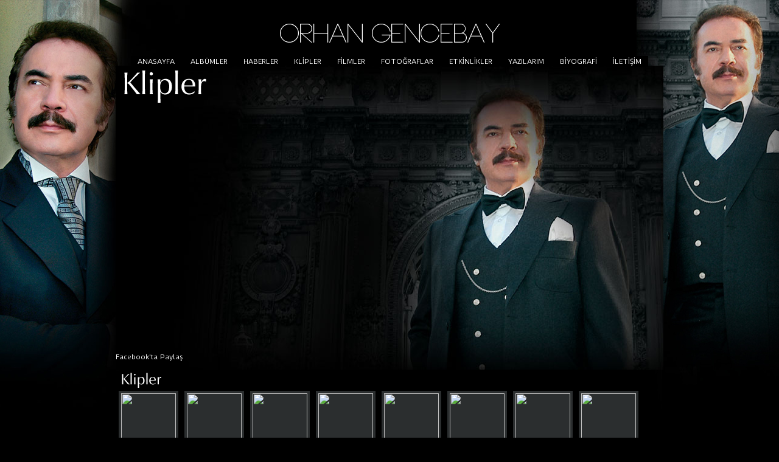

--- FILE ---
content_type: text/html; charset=UTF-8
request_url: http://www.orhangencebay.com.tr/videolar.php?video=4hyZEbee0vk
body_size: 2974
content:


<!DOCTYPE html PUBLIC "-//W3C//DTD XHTML 1.0 Transitional//EN" "http://www.w3.org/TR/xhtml1/DTD/xhtml1-transitional.dtd">
<html xmlns="http://www.w3.org/1999/xhtml">
<head>
<meta http-equiv="Content-Type" content="text/html; charset=utf-8" />
<title>.:: ORHAN GENCEBAY | VİDEO KLİPLER ::.</title>
<meta name="description" content="Orhan Gencebay Resmi Web Sitesi, alb&uuml;mler, klipler, haberler, filmler, foto&#287;raflar, etkinlikler, yaz&#305;lar, biyografi, ileti&#351;im bilgileri." />
<meta name="keywords" content="orhan gencebay, orhan gencebay filmleri, orhan gencebay albümleri, orhan gencebay haberler, orhan gencebay fotoğrafları, orhan gencebay yazıları, orhan gencebay biyografisi, orhan gencebay iletişim" />
<link href="css/style.css" rel="stylesheet" type="text/css" />

<meta property="og:url" content="http://www.youtube.com/watch?v=4hyZEbee0vk"/>

<script>
  (function(i,s,o,g,r,a,m){i['GoogleAnalyticsObject']=r;i[r]=i[r]||function(){
  (i[r].q=i[r].q||[]).push(arguments)},i[r].l=1*new Date();a=s.createElement(o),
  m=s.getElementsByTagName(o)[0];a.async=1;a.src=g;m.parentNode.insertBefore(a,m)
  })(window,document,'script','//www.google-analytics.com/analytics.js','ga');

  ga('create', 'UA-44875720-1', 'orhangencebay.com.tr');
  ga('send', 'pageview');
</script>
</head>

<body>
<table width="900" border="0" align="center" cellpadding="0" cellspacing="0">
  <tr>
    <td align="center"><img src="images/logo.png" width="447" height="72" /><br /><br /></td>
  </tr>
  <tr>
    <td align="center">
      <ul class="menu">
        <li><a href="index.php">ANASAYFA</a></li>
        <li><a href="albumler.php">ALBÜMLER</a></li>
        <li><a href="haberler.php">HABERLER</a></li>
        <li><a href="videolar.php">KLİPLER</a></li>
        <li><a href="filmler.php">FİLMLER</a></li>
        <li><a href="fotograflar.php">FOTOĞRAFLAR</a></li>
        <li><a href="etkinlikler.php">ETKİNLİKLER</a></li>
        <li><a href="yazilarim.php">YAZILARIM</a></li>
        <li><a href="biyografi.php">BİYOGRAFİ</a></li>
        <li><a href="iletisim.php">İLETİŞİM</a></li>
      </ul>
    </td>
  </tr>
  <tr>
    <td width="950" height="500" valign="top" background="images/videolar_arkaplan.jpg">
      <table width="900" border="0" cellspacing="0" cellpadding="0">
        <tr>
          <td height="143" valign="top"><img src="images/videolar.png" width="300" height="61" /></td>
        </tr>
        <tr>
          <td>
            <iframe width="560" height="315" src="//www.youtube.com/embed/4hyZEbee0vk" frameborder="0" allowfullscreen></iframe>
            <br /><br />
            <a href="#" onclick="window.open('https://www.facebook.com/sharer/sharer.php?u='+encodeURIComponent(location.href), 'facebook-share-dialog', 'width=626,height=436'); return false;">
              Facebook'ta Paylaş
            </a>
          </td>
        </tr>
      </table>
    </td>
  </tr>
  <tr>
    <td align="left"><img src="images/videolar_yazi.png" width="200" height="30" /></td>
  </tr>
  <tr>
    <td align="left">
      <div id="contentLeft">
        <ul>
                      <li id="recordsArray_30">
              <a href="?video=KWed4k1vSFI">
                <img src='http://img.youtube.com/vi/KWed4k1vSFI/0.jpg' width='90' height='90' />              </a>
            </li>
                      <li id="recordsArray_31">
              <a href="?video=NIR9OeL_eCw">
                <img src='http://img.youtube.com/vi/NIR9OeL_eCw/0.jpg' width='90' height='90' />              </a>
            </li>
                      <li id="recordsArray_32">
              <a href="?video=KGTVU1Y9aoA">
                <img src='http://img.youtube.com/vi/KGTVU1Y9aoA/0.jpg' width='90' height='90' />              </a>
            </li>
                      <li id="recordsArray_33">
              <a href="?video=LamVhpqovYU">
                <img src='http://img.youtube.com/vi/LamVhpqovYU/0.jpg' width='90' height='90' />              </a>
            </li>
                      <li id="recordsArray_34">
              <a href="?video=7zlhAmUwBuY">
                <img src='http://img.youtube.com/vi/7zlhAmUwBuY/0.jpg' width='90' height='90' />              </a>
            </li>
                      <li id="recordsArray_35">
              <a href="?video=4DuSiTi2vHo">
                <img src='http://img.youtube.com/vi/4DuSiTi2vHo/0.jpg' width='90' height='90' />              </a>
            </li>
                      <li id="recordsArray_36">
              <a href="?video=ORqNER__z1U">
                <img src='http://img.youtube.com/vi/ORqNER__z1U/0.jpg' width='90' height='90' />              </a>
            </li>
                      <li id="recordsArray_37">
              <a href="?video=nH3EhtMEPS8">
                <img src='http://img.youtube.com/vi/nH3EhtMEPS8/0.jpg' width='90' height='90' />              </a>
            </li>
                      <li id="recordsArray_38">
              <a href="?video=U1cmhbFyzzs">
                <img src='http://img.youtube.com/vi/U1cmhbFyzzs/0.jpg' width='90' height='90' />              </a>
            </li>
                      <li id="recordsArray_39">
              <a href="?video=dNVbCY1M_GU">
                <img src='http://img.youtube.com/vi/dNVbCY1M_GU/0.jpg' width='90' height='90' />              </a>
            </li>
                      <li id="recordsArray_40">
              <a href="?video=NF3K9QpawFw">
                <img src='http://img.youtube.com/vi/NF3K9QpawFw/0.jpg' width='90' height='90' />              </a>
            </li>
                      <li id="recordsArray_41">
              <a href="?video=ixi6WTs_gZQ">
                <img src='http://img.youtube.com/vi/ixi6WTs_gZQ/0.jpg' width='90' height='90' />              </a>
            </li>
                      <li id="recordsArray_42">
              <a href="?video=m_ukdhlKhkQ">
                <img src='http://img.youtube.com/vi/m_ukdhlKhkQ/0.jpg' width='90' height='90' />              </a>
            </li>
                      <li id="recordsArray_43">
              <a href="?video=hh7gQhNFzlc">
                <img src='http://img.youtube.com/vi/hh7gQhNFzlc/0.jpg' width='90' height='90' />              </a>
            </li>
                      <li id="recordsArray_44">
              <a href="?video=QD4RhBOxKjs">
                <img src='http://img.youtube.com/vi/QD4RhBOxKjs/0.jpg' width='90' height='90' />              </a>
            </li>
                      <li id="recordsArray_45">
              <a href="?video=EkoqjKbPeQM">
                <img src='http://img.youtube.com/vi/EkoqjKbPeQM/0.jpg' width='90' height='90' />              </a>
            </li>
                      <li id="recordsArray_46">
              <a href="?video=4hyZEbee0vk">
                <img src='http://img.youtube.com/vi/4hyZEbee0vk/0.jpg' width='90' height='90' />              </a>
            </li>
                      <li id="recordsArray_47">
              <a href="?video=jHNJmrcOl8A">
                <img src='http://img.youtube.com/vi/jHNJmrcOl8A/0.jpg' width='90' height='90' />              </a>
            </li>
                      <li id="recordsArray_48">
              <a href="?video=i8bE-iu4k9k">
                <img src='http://img.youtube.com/vi/i8bE-iu4k9k/0.jpg' width='90' height='90' />              </a>
            </li>
                      <li id="recordsArray_49">
              <a href="?video=aUui3gAJEZ8">
                <img src='http://img.youtube.com/vi/aUui3gAJEZ8/0.jpg' width='90' height='90' />              </a>
            </li>
                      <li id="recordsArray_50">
              <a href="?video=_ccLOdioK6Q">
                <img src='http://img.youtube.com/vi/_ccLOdioK6Q/0.jpg' width='90' height='90' />              </a>
            </li>
                      <li id="recordsArray_51">
              <a href="?video=LUrXorm5oXg">
                <img src='http://img.youtube.com/vi/LUrXorm5oXg/0.jpg' width='90' height='90' />              </a>
            </li>
                      <li id="recordsArray_52">
              <a href="?video=nuk16iWWRFo">
                <img src='http://img.youtube.com/vi/nuk16iWWRFo/0.jpg' width='90' height='90' />              </a>
            </li>
                      <li id="recordsArray_53">
              <a href="?video=R9HNEzp-slQ">
                <img src='http://img.youtube.com/vi/R9HNEzp-slQ/0.jpg' width='90' height='90' />              </a>
            </li>
                      <li id="recordsArray_54">
              <a href="?video=2xZ9gtr2gz0">
                <img src='http://img.youtube.com/vi/2xZ9gtr2gz0/0.jpg' width='90' height='90' />              </a>
            </li>
                      <li id="recordsArray_55">
              <a href="?video=svlyXyaRXAA">
                <img src='http://img.youtube.com/vi/svlyXyaRXAA/0.jpg' width='90' height='90' />              </a>
            </li>
                      <li id="recordsArray_56">
              <a href="?video=l84X1fV3Igc">
                <img src='http://img.youtube.com/vi/l84X1fV3Igc/0.jpg' width='90' height='90' />              </a>
            </li>
                      <li id="recordsArray_57">
              <a href="?video=8p6KvOpVZJ4">
                <img src='http://img.youtube.com/vi/8p6KvOpVZJ4/0.jpg' width='90' height='90' />              </a>
            </li>
                      <li id="recordsArray_58">
              <a href="?video=XfDcxTdGBeU">
                <img src='http://img.youtube.com/vi/XfDcxTdGBeU/0.jpg' width='90' height='90' />              </a>
            </li>
                      <li id="recordsArray_59">
              <a href="?video=oY8VoGctwbc">
                <img src='http://img.youtube.com/vi/oY8VoGctwbc/0.jpg' width='90' height='90' />              </a>
            </li>
                      <li id="recordsArray_60">
              <a href="?video=y-gtFvRxUVQ">
                <img src='http://img.youtube.com/vi/y-gtFvRxUVQ/0.jpg' width='90' height='90' />              </a>
            </li>
                      <li id="recordsArray_61">
              <a href="?video=qc20Xp546f0">
                <img src='http://img.youtube.com/vi/qc20Xp546f0/0.jpg' width='90' height='90' />              </a>
            </li>
                      <li id="recordsArray_62">
              <a href="?video=BOpoTS_tZyQ">
                <img src='http://img.youtube.com/vi/BOpoTS_tZyQ/0.jpg' width='90' height='90' />              </a>
            </li>
                      <li id="recordsArray_63">
              <a href="?video=oYywz1Cf7Vw">
                <img src='http://img.youtube.com/vi/oYywz1Cf7Vw/0.jpg' width='90' height='90' />              </a>
            </li>
                      <li id="recordsArray_64">
              <a href="?video=xXYG0PvPPjE">
                <img src='http://img.youtube.com/vi/xXYG0PvPPjE/0.jpg' width='90' height='90' />              </a>
            </li>
                      <li id="recordsArray_65">
              <a href="?video=fdkIrCT63wY">
                <img src='http://img.youtube.com/vi/fdkIrCT63wY/0.jpg' width='90' height='90' />              </a>
            </li>
                      <li id="recordsArray_66">
              <a href="?video=dAv9RaT1cn0">
                <img src='http://img.youtube.com/vi/dAv9RaT1cn0/0.jpg' width='90' height='90' />              </a>
            </li>
                      <li id="recordsArray_68">
              <a href="?video=-JJS7HjHFZ8">
                <img src='http://img.youtube.com/vi/-JJS7HjHFZ8/0.jpg' width='90' height='90' />              </a>
            </li>
                      <li id="recordsArray_69">
              <a href="?video=ez0MXZLg5BE">
                <img src='http://img.youtube.com/vi/ez0MXZLg5BE/0.jpg' width='90' height='90' />              </a>
            </li>
                      <li id="recordsArray_70">
              <a href="?video=8kuUS9VKnic">
                <img src='http://img.youtube.com/vi/8kuUS9VKnic/0.jpg' width='90' height='90' />              </a>
            </li>
                      <li id="recordsArray_71">
              <a href="?video=lkyLSiA-E6U">
                <img src='http://img.youtube.com/vi/lkyLSiA-E6U/0.jpg' width='90' height='90' />              </a>
            </li>
                      <li id="recordsArray_72">
              <a href="?video=V3E1zzSSmvY">
                <img src='http://img.youtube.com/vi/V3E1zzSSmvY/0.jpg' width='90' height='90' />              </a>
            </li>
                      <li id="recordsArray_73">
              <a href="?video=ENrvYOG2BSE">
                <img src='http://img.youtube.com/vi/ENrvYOG2BSE/0.jpg' width='90' height='90' />              </a>
            </li>
                      <li id="recordsArray_74">
              <a href="?video=VBYJEhr2PkI">
                <img src='http://img.youtube.com/vi/VBYJEhr2PkI/0.jpg' width='90' height='90' />              </a>
            </li>
                      <li id="recordsArray_75">
              <a href="?video=KjzV6FVOyfs">
                <img src='http://img.youtube.com/vi/KjzV6FVOyfs/0.jpg' width='90' height='90' />              </a>
            </li>
                      <li id="recordsArray_76">
              <a href="?video=Ku4nlb8UCPk">
                <img src='http://img.youtube.com/vi/Ku4nlb8UCPk/0.jpg' width='90' height='90' />              </a>
            </li>
                      <li id="recordsArray_77">
              <a href="?video=LetXboYuu7k">
                <img src='http://img.youtube.com/vi/LetXboYuu7k/0.jpg' width='90' height='90' />              </a>
            </li>
                      <li id="recordsArray_78">
              <a href="?video=hXAacHQkIaM">
                <img src='http://img.youtube.com/vi/hXAacHQkIaM/0.jpg' width='90' height='90' />              </a>
            </li>
                      <li id="recordsArray_79">
              <a href="?video=8VcW8JwAsYo">
                <img src='http://img.youtube.com/vi/8VcW8JwAsYo/0.jpg' width='90' height='90' />              </a>
            </li>
                      <li id="recordsArray_80">
              <a href="?video=u8xfYBC3CIw">
                <img src='http://img.youtube.com/vi/u8xfYBC3CIw/0.jpg' width='90' height='90' />              </a>
            </li>
                      <li id="recordsArray_81">
              <a href="?video=Syg7vbQltB8">
                <img src='http://img.youtube.com/vi/Syg7vbQltB8/0.jpg' width='90' height='90' />              </a>
            </li>
                      <li id="recordsArray_82">
              <a href="?video=KEEjzYF0hhU">
                <img src='http://img.youtube.com/vi/KEEjzYF0hhU/0.jpg' width='90' height='90' />              </a>
            </li>
                      <li id="recordsArray_83">
              <a href="?video=qCzq9aZPzMM">
                <img src='http://img.youtube.com/vi/qCzq9aZPzMM/0.jpg' width='90' height='90' />              </a>
            </li>
                      <li id="recordsArray_84">
              <a href="?video=zfyvAhZWvWQ">
                <img src='http://img.youtube.com/vi/zfyvAhZWvWQ/0.jpg' width='90' height='90' />              </a>
            </li>
                      <li id="recordsArray_85">
              <a href="?video=oNEACn--Cy4">
                <img src='http://img.youtube.com/vi/oNEACn--Cy4/0.jpg' width='90' height='90' />              </a>
            </li>
                      <li id="recordsArray_86">
              <a href="?video=kC-iVmK_10A">
                <img src='http://img.youtube.com/vi/kC-iVmK_10A/0.jpg' width='90' height='90' />              </a>
            </li>
                      <li id="recordsArray_87">
              <a href="?video=qLTEBMvHJv4">
                <img src='http://img.youtube.com/vi/qLTEBMvHJv4/0.jpg' width='90' height='90' />              </a>
            </li>
                      <li id="recordsArray_88">
              <a href="?video=q_20OCzeFp4">
                <img src='http://img.youtube.com/vi/q_20OCzeFp4/0.jpg' width='90' height='90' />              </a>
            </li>
                      <li id="recordsArray_89">
              <a href="?video=6XpyJTmmT_I">
                <img src='http://img.youtube.com/vi/6XpyJTmmT_I/0.jpg' width='90' height='90' />              </a>
            </li>
                      <li id="recordsArray_90">
              <a href="?video=zpR_R2ETQi0">
                <img src='http://img.youtube.com/vi/zpR_R2ETQi0/0.jpg' width='90' height='90' />              </a>
            </li>
                      <li id="recordsArray_91">
              <a href="?video=kXycY8iH8vY">
                <img src='http://img.youtube.com/vi/kXycY8iH8vY/0.jpg' width='90' height='90' />              </a>
            </li>
                      <li id="recordsArray_92">
              <a href="?video=_fJn6hhRJhI">
                <img src='http://img.youtube.com/vi/_fJn6hhRJhI/0.jpg' width='90' height='90' />              </a>
            </li>
                      <li id="recordsArray_93">
              <a href="?video=AOZvPvTwiQk">
                <img src='http://img.youtube.com/vi/AOZvPvTwiQk/0.jpg' width='90' height='90' />              </a>
            </li>
                      <li id="recordsArray_94">
              <a href="?video=aklvVyoAkic">
                <img src='http://img.youtube.com/vi/aklvVyoAkic/0.jpg' width='90' height='90' />              </a>
            </li>
                      <li id="recordsArray_95">
              <a href="?video=rVHrsttrnIU">
                <img src='http://img.youtube.com/vi/rVHrsttrnIU/0.jpg' width='90' height='90' />              </a>
            </li>
                      <li id="recordsArray_96">
              <a href="?video=yZvlVUnsO04">
                <img src='http://img.youtube.com/vi/yZvlVUnsO04/0.jpg' width='90' height='90' />              </a>
            </li>
                      <li id="recordsArray_97">
              <a href="?video=NqcSKhk0pRc">
                <img src='http://img.youtube.com/vi/NqcSKhk0pRc/0.jpg' width='90' height='90' />              </a>
            </li>
                  </ul>
      </div>
    </td>
  </tr>
  <tr>
    <td>&nbsp;</td>
  </tr>
  <tr>
    <td>&nbsp;</td>
  </tr>
  <tr>
    <td align="right">
      <p>Bu sitenin tüm hakları Orhan Gencebay'a aittir. Siteden herhangi bir yazının, fotoğrafın vb. içeriklerin izinsiz olarak kullanılması yasaktır.</p>
      <p>Copyright &copy; 2013 Orhan Gencebay</p>
      <p><a href="http://www.grknstudios.com" target="_blank"><img src="images/grknstudios.png" width="133" height="20" border="0" /></a></p>
    </td>
  </tr>
</table>
</body>
</html>


--- FILE ---
content_type: text/css
request_url: http://www.orhangencebay.com.tr/css/style.css
body_size: 1222
content:
/* Bu dosya Gürkan Bülbüloğlu tarafından Orhan Gencebay Resmi Web Sitesi için Yazılmıştır.
01.10.2013 */
@import url(https://fonts.googleapis.com/css?family=Duru+Sans);


body,a {
	background-color:#000;
	font-family: 'Duru Sans', sans-serif;
	font-size:11px;
	color:#FFF;
	text-decoration:none;
	background-image:url(../arkaplan.jpg);
	background-position:center top;
	background-repeat:no-repeat;
}

h1{
font-family: 'Duru Sans', sans-serif;
	font-size:14px;
	color:#b60000;

}
h4{
font-family: 'Duru Sans', sans-serif;
	font-size:14px;
	color:#FFF;
	font-style:italic;

}

.block     { overflow:hidden; text-align:center; margin-left:auto }
.block div a { padding:4px; font-family: 'Duru Sans', sans-serif; font-weight: 400; font-size:11px; text-decoration:none; color:#FFFFFF; width:auto; height:16px; margin-right:3px; background:#b60000; float:left;}
.block .aktif { padding:4px; font-family: 'Duru Sans', sans-serif; font-weight: 400; font-size:11px; text-decoration:none; color:#FFFFFF; width:auto; height:16px; margin-right:3px; background:#740303; float:left;} 

/* MENÜLER İÇİN BAŞLANGIÇ */	
ul.menu { 
    list-style-type: none; 
    padding: 0; 
    margin: 0; 
	
} 

ul.menu li { 
    display: inline; 
} 

ul.menu li a { 
    text-decoration: none; 
    padding: .2em 1em;
    color: #FFF;
	font-family: 'Duru Sans', sans-serif;
	font-size:11px;
	font-weight:400;
} 
ul.menu li a:hover
{
background-color: #740303;
}

/* MENÜLER İÇİN  BİTİŞ*/

/* SLIDER İÇİN  BAŞLANGIÇ*/

.bannercontainer {
padding:0px;
background-color:#fff;
width:960px;
position:relative;
position:relative;
margin-left:auto;
margin-right:auto;
}
 
.banner{
width:960px;
height:500px;
position:relative;
overflow:hidden;
}
 
@media only screen and (min-width: 768px) and (max-width: 959px) {
      .banner, .bannercontainer { width:760px; height:395px;}
}
 
 
@media only screen and (min-width: 480px) and (max-width: 767px) {
      .banner, .bannercontainer { width:480px; height:250px; }
}
 
@media only screen and (min-width: 0px) and (max-width: 479px) {
      .banner, .bannercontainer { width:320px;height:166px; }
}

/* SLIDER İÇİN BİTİŞ*/

/* ANASAYFA ALBUMLER İÇİN BAŞLANGIÇ*/
ul {
	list-style:none;
    margin:0;
    padding:0; 

}
#contentLeft li {
	float:left;
    width:90px;
    height:auto;
	max-height:110px;
    /* border:1px solid #CCC; */
    padding:4px;
    margin:5px;
	background-color:#2b2e2f;
	
}
#contentLeft li .baslik {
	line-height:auto;
    display:block;

    height:auto;
	font-family: 'Duru Sans', sans-serif;
	font-size:11px;
	text-decoration:none;
	color:#FFF;
	text-align:center;
	}

#contentLeft li .link {
	margin-bottom:0px;
	text-align:center;
}
#contentLeft li .link a{
    text-align:center;
	text-decoration:none;
	text-transform:none;
	color:#000000;
	font-family: 'Open Sans Condensed', sans-serif;, Arial, serif; font-weight: 400;
	font-size:10px;
}
/* ANASAYFA ALBUMLER İÇİN BİTİŞ */


/* FİLMLER BAŞLANGIÇ */
#filmler li {
	float:left;
    width:90px;
    height:136px;
    /* border:1px solid #CCC; */
    padding:4px;
    margin:5px;
	background-color:#2b2e2f;
	
}
#filmler li .baslik {
	line-height:auto;
    display:block;

    height:auto;
	font-family: 'Duru Sans', sans-serif;
	font-size:11px;
	text-decoration:none;
	color:#FFF;
	text-align:center;
	}

#filmler li .link {
	margin-bottom:0px;
	text-align:center;
}
#filmler li .link a{
    text-align:center;
	text-decoration:none;
	text-transform:none;
	color:#000000;
	font-family: 'Open Sans Condensed', sans-serif;, Arial, serif; font-weight: 400;
	font-size:10px;
}
/* FİLMLER BİTİŞ */
#slide {
font-family: 'Duru Sans', sans-serif;
font-size: 15px;

}

/* ANASAYFA ALBUMLER İÇİN BAŞLANGIÇ*/
 #filmler li {
	float:left;
    width:90px;
    height:auto;
    /* border:1px solid #CCC; */
    padding:3px;
    margin:5px;
	background-color:#2b2e2f;
	
}
#filmler li .baslik {
	line-height:auto;
    display:block;

    height:auto;
	font-family: 'Duru Sans', sans-serif;
	font-size:11px;
	text-decoration:none;
	color:#FFF;
	text-align:center;
	}

#filmler li .link {
	margin-bottom:0px;
	text-align:center;
}
#filmler li .link a{
    text-align:center;
	text-decoration:none;
	text-transform:none;
	color:#000000;
	font-family: 'Open Sans Condensed', sans-serif;, Arial, serif; font-weight: 400;
	font-size:10px;
}
/* ANASAYFA ALBUMLER İÇİN BİTİŞ */

#fotogaleri li {
	float:left;
    width:90px;
    height:auto;
	min-height:120px;
	max-height:120px;
    /* border:1px solid #CCC; */
    padding:4px;
    margin:5px;
	background-color:#2b2e2f;
	
}
#fotogaleri li .baslik {
	line-height:auto;
    display:block;
	min-height:30px;
    height:auto;
	font-family: 'Duru Sans', sans-serif;
	font-size:11px;
	text-decoration:none;
	color:#FFF;
	text-align:center;
	}

#fotogaleri li .link {
	margin-bottom:0px;
	text-align:center;
}
#fotogaleri li .link a{
    text-align:center;
	text-decoration:none;
	text-transform:none;
	color:#000000;
	font-family: 'Open Sans Condensed', sans-serif;, Arial, serif; font-weight: 400;
	font-size:10px;
}

--- FILE ---
content_type: text/plain
request_url: https://www.google-analytics.com/j/collect?v=1&_v=j102&a=1651338088&t=pageview&_s=1&dl=http%3A%2F%2Fwww.orhangencebay.com.tr%2Fvideolar.php%3Fvideo%3D4hyZEbee0vk&ul=en-us%40posix&dt=.%3A%3A%20ORHAN%20GENCEBAY%20%7C%20V%C4%B0DEO%20KL%C4%B0PLER%20%3A%3A.&sr=1280x720&vp=1280x720&_u=IEBAAAABAAAAACAAI~&jid=1429777926&gjid=1019632407&cid=1783994522.1770014749&tid=UA-44875720-1&_gid=1010874694.1770014749&_r=1&_slc=1&z=521113253
body_size: -287
content:
2,cG-SRDBEZJCFX